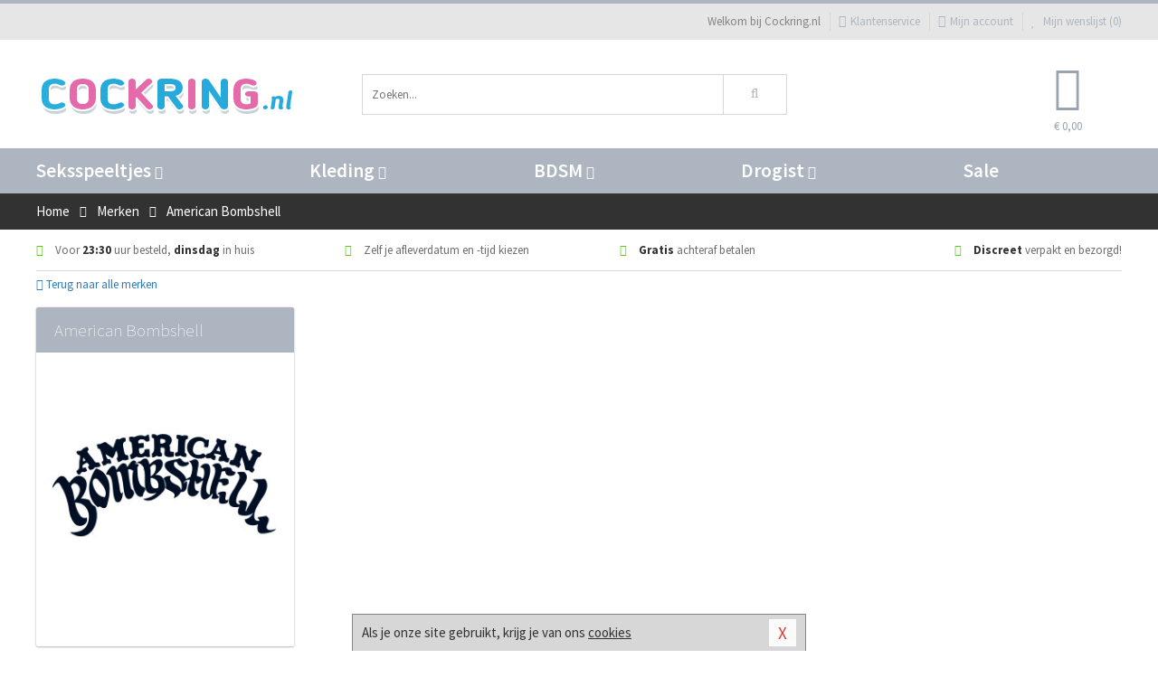

--- FILE ---
content_type: text/html; charset=UTF-8
request_url: https://www.cockring.nl/merken/american_bombshell
body_size: 5190
content:
<!DOCTYPE html>
<html lang="nl">
<head>
<title>American Bombshell</title>
<meta name="viewport" content="width=device-width, initial-scale=1.0, user-scalable=no">
<meta http-equiv="X-UA-Compatible" content="IE=edge">
<meta content="IE=edge" http-equiv="X-UA-Compatible">
<meta charset="utf-8">
<meta name="format-detection" content="telephone=no">



<meta name="robots" content="noindex, follow">






<meta name="keywords" content="">



<meta name="description" content="">









<link nonce="7082b6a72dce065ff1dc159398f6c87f51863dae567610c6253f078df7ab4536" href="https://cdn.edc.nl/customs/css/styles_58.css" rel="stylesheet">






<meta name="author" content="Cockring.nl">



<link nonce="7082b6a72dce065ff1dc159398f6c87f51863dae567610c6253f078df7ab4536" rel="canonical" href="https://www.cockring.nl/merken/american_bombshell">









<!-- HTML5 Shim and Respond.js IE8 support of HTML5 elements and media queries -->
<!-- WARNING: Respond.js doesn't work if you view the page via file:// -->
<!--[if lt IE 9]>
  <script  nonce="7082b6a72dce065ff1dc159398f6c87f51863dae567610c6253f078df7ab4536" src="https://oss.maxcdn.com/libs/html5shiv/3.7.0/html5shiv.js"></script>
  <script  nonce="7082b6a72dce065ff1dc159398f6c87f51863dae567610c6253f078df7ab4536" src="https://oss.maxcdn.com/libs/respond.js/1.3.0/respond.min.js"></script>
<![endif]-->


<style nonce="7082b6a72dce065ff1dc159398f6c87f51863dae567610c6253f078df7ab4536">
#new_alert_overlay{
    position:fixed;
    top:0;
    right:0;
    bottom:0;
    left:0;
    content:'';
    z-index:9999;
    background-color:rgba(255,255,255,0.8);
}
.new-alert{
    position:absolute;
    top:50%;
    left:50%;
    z-index:10000;
    padding:15px;
    background-color:white;
    border:1px solid #333;
    transform:translate(-50%,-50%);
    text-align:center;
}

.new-alert button{
    margin-top:10px;
    padding:3px 13px;
    background:none;
    border:none;
    border:1px solid #B9B9B9;
    text-transform:uppercase;
}
</style>
</head>
<body>



<div class="body-blur"></div>






<div id="overall_popup_window"></div>
<div id="modal_wrapper"></div>



<div class="site-header-topbar">
<div class="container">







<div class="links-menu">
<ul>



<li class="welcome">Welkom bij Cockring.nl</li>



<li><a href="https://www.cockring.nl/klantenservice" title="Klantenservice" target="_self"><i class="fa fa-comments"></i>Klantenservice</a></li>



<li><a href="https://www.cockring.nl/account" title="Mijn account"><i class="fa fa-user"></i>Mijn account</a></li>



<li class="wishlistIndicator">
<a href="https://www.cockring.nl/wenslijst" title="Mijn wenslijst">



<i id="wishlist_header_icon" class="fa fa-heart"></i>



Mijn wenslijst


(<span id="wishlist_header_count">0</span>)
</a>
</li>
</ul>
</div>






<div class="mobiele-header">


<div class="button menu">
<button id="mobile_navigation_button" type="button"><i class="fa fa-bars"></i></button>
</div>


<div class="button zoeken"><button id="mobile_search_button" type="button"><i class="fa fa-search"></i></button></div>


<div class="button wenslijst wishlistIndicator">
<a href="https://www.cockring.nl/wenslijst" id="mobile_wishlist_button"><i class="fa fa-heart"></i></a>
</div>


<div id="header_winkelwagen_mob" class="button winkelmandje">
<a href="https://www.cockring.nl/afrekenenwinkelwagen" id="mobile_shoppingcart_button"><i class="fa fa-shopping-basket"></i></a>
<span class="ww-aantal">0</span>
</div>


<div class="logo">
<a href="https://www.cockring.nl/">
<img alt="Cockring.nl" class="img-responsive" src="https://cdn.edc.nl/customs/logos/shop/58.png" width="290" height="120">
</a>
</div>
</div>
</div>
</div>






<header id="website_header" class="site-header" onmouseleave="winkelwagenclose()">
<div class="container">



<div class="site-header-logo hidden-xs">
<a class="p-r-10" href="https://www.cockring.nl/">
<img alt="Cockring.nl" class="img-responsive" src="https://cdn.edc.nl/customs/logos/shop/58.png" width="290" height="120">
</a>
</div>



<div class="site-header-zoeken">
<form id="top_search" class="header-zoeken-formulier" method="get" action="https://www.cockring.nl/zoeken.html" accept-charset="utf-8">
<input class="header-zoeken-formulier-veld" type="search" name="zoek" placeholder="Zoeken..." onblur="setTimeout(tzs3,500);" onkeyup="tzs(this.value)" onkeydown="tzs4()" autocomplete="off">
<button class="header-zoeken-formulier-knop" type="submit" value="Zoeken"><i class="fa fa-search"></i></button>
<div id="zoeksuggesties" class="hidden-xs"></div>
</form>
</div>



<div id="top_cart" class="site-header-winkelmandje hidden-xs">
<a id="shopping_cart_icon" class="winkelmandje" href="https://www.cockring.nl/afrekenenwinkelwagen" onmouseenter="winkelwagenopen()">



<div class="winkelmandje-icoon"><i class="fa fa-shopping-basket"></i></div>






<div id="shopping_cart_total" class="winkelmandje-prijs">&euro; 0,00</div>
</a></div>




<div id="top_microcart" class="hidden-xs">
<div class="wrapper">
<h2>
Winkelwagen <button type="button" class="" onclick="winkelwagenclose()"><i class="fa fa-times"></i></button>
</h2>
<div class="lege-winkelwagen">
<p>Je winkelwagen bevat nog geen producten.</p>
</div>
</div></div>
</div>
</header>



<nav id="site_navigation">
<div class="container">
<ul class="p-0">
<li class="menu-item mobile title">Winkelen <span class="close-navigation c-pointer">X</span></li>






<li class="menu-item ">
<a href="https://www.cockring.nl/seksspeeltjes">
Seksspeeltjes<i class="fa fa-caret-down"></i>
</a>


<ul class="sub-nav" style="height:290px;">
<li>
<ul>
<li class="title">Sextoys Anaal</li>
<li><a href="https://www.cockring.nl/klassieke-buttplug" title="Klassieke Buttplugs" target="_self">Klassieke Buttplugs</a></li>
<li><a href="https://www.cockring.nl/anaal-ballen" title="Anaal Ballen" target="_self">Anaal Ballen</a></li>
<li><a href="https://www.cockring.nl/vibrerende-buttplug" title="Vibrerende Buttplugs" target="_self">Vibrerende Buttplugs</a></li>
<li><a href="https://www.cockring.nl/anaal-ballon" title="Anaal Ballonnen" target="_self">Anaal Ballonnen</a></li>
<li><a href="https://www.cockring.nl/anaal-eitjes" title="Vibrerende Eitjes" target="_self">Vibrerende Eitjes</a></li>
<li><a href="https://www.cockring.nl/anaal-beads" title="Anaal Beads" target="_self">Anaal Beads</a></li>
</ul>
<ul>
<li class="title">Sextoys Cock</li>
<li><a href="https://www.cockring.nl/cockring-met-anaalplug" title="Plug Cockrings" target="_self">Plug Cockrings</a></li>
<li><a href="https://www.cockring.nl/dilators-toys" title="Dilators" target="_self">Dilators</a></li>
<li><a href="https://www.cockring.nl/vibrerende-cockring" title="Vibrerende Cockrings" target="_self">Vibrerende Cockrings</a></li>
<li><a href="https://www.cockring.nl/penis-sleeves" title="Penis Sleeves" target="_self">Penis Sleeves</a></li>
<li><a href="https://www.cockring.nl/penispomp" title="Penispompen" target="_self">Penispompen</a></li>
<li><a href="https://www.cockring.nl/ball-stretchers" title="Ball Stretchers" target="_self">Ball Stretchers</a></li>
</ul>
<ul>
<li class="title">Masturbatie Toys</li>
<li><a href="https://www.cockring.nl/kunst-kontjes" title="Kont Masturbators " target="_self">Kont Masturbators </a></li>
<li><a href="https://www.cockring.nl/mond-masturbator" title="Mond Masturbators" target="_self">Mond Masturbators</a></li>
<li><a href="https://www.cockring.nl/elektrische-masturbator" title="Elektrische Masturbators" target="_self">Elektrische Masturbators</a></li>
<li><a href="https://www.cockring.nl/opblaaspop-gayshop" title="Opblaaspoppen" target="_self">Opblaaspoppen</a></li>
<li><a href="https://www.cockring.nl/fleshjack-masturbator" title="Fleshjack Masturbators" target="_self">Fleshjack Masturbators</a></li>
<li><a href="https://www.cockring.nl/masturbatie-sleeve" title="Sleeve Masturbators " target="_self">Sleeve Masturbators </a></li>
</ul>
<ul>
<li class="title">Dildo's</li>
<li><a href="https://www.cockring.nl/opblaasbare-dildo" title="Opblaasbare Dildo's" target="_self">Opblaasbare Dildo's</a></li>
<li><a href="https://www.cockring.nl/xxl-gay-dildo" title="XXL Dildo's" target="_self">XXL Dildo's</a></li>
<li><a href="https://www.cockring.nl/prostaat-dildo" title="Prostaat Dildo's" target="_self">Prostaat Dildo's</a></li>
<li><a href="https://www.cockring.nl/realistische-gay-dildo" title="Realistische Dildo's" target="_self">Realistische Dildo's</a></li>
<li><a href="https://www.cockring.nl/dubbele-dildo" title="Dubbele Dildo's" target="_self">Dubbele Dildo's</a></li>
<li><a href="https://www.cockring.nl/strap-on-voor-mannen" title="Strap On Dildo's" target="_self">Strap On Dildo's</a></li>
</ul>
<ul>
<li class="title">Vibrators</li>
<li><a href="https://www.cockring.nl/xxl-vibrator" title="XXL Vibrators " target="_self">XXL Vibrators </a></li>
<li><a href="https://www.cockring.nl/massagestaaf-man" title="Massagestaaf" target="_self">Massagestaaf</a></li>
<li><a href="https://www.cockring.nl/prostaat-vibrator" title="Prostaat Vibrators " target="_self">Prostaat Vibrators </a></li>
<li><a href="https://www.cockring.nl/dunne-vibrator" title="Dunne Vibrators" target="_self">Dunne Vibrators</a></li>
<li><a href="https://www.cockring.nl/realistische-vibrator" title="Realistische Vibrators" target="_self">Realistische Vibrators</a></li>
<li><a href="https://www.cockring.nl/klassieke-vibrator" title="Klassieke Vibrators" target="_self">Klassieke Vibrators</a></li>
</ul>
</li>
</ul>
</li>
<li class="menu-item ">
<a href="https://www.cockring.nl/kleding">
Kleding<i class="fa fa-caret-down"></i>
</a>


<ul class="sub-nav" style="height:290px;">
<li>
<ul>
<li class="title">Fetish Collectie</li>
<li><a href="https://www.cockring.nl/latex-heren-mode" title="Latex Kleding" target="_self">Latex Kleding</a></li>
<li><a href="https://www.cockring.nl/leren-heren-mode" title="Leren Kleding" target="_self">Leren Kleding</a></li>
<li><a href="https://www.cockring.nl/kleding/fetish-collectie/sale" title="Fetish Sale" target="_self">Fetish Sale</a></li>
<li><a href="https://www.cockring.nl/gay-wetlook-kleding" title="Wetlook Kleding" target="_self">Wetlook Kleding</a></li>
<li><a href="https://www.cockring.nl/lak-heren-mode" title="Lak Kleding" target="_self">Lak Kleding</a></li>
</ul>
<ul>
<li class="title">Heren Kleding </li>
<li><a href="https://www.cockring.nl/broeken" title="Broeken" target="_self">Broeken</a></li>
<li><a href="https://www.cockring.nl/zwemkleding-heren" title="Zwemkleding" target="_self">Zwemkleding</a></li>
<li><a href="https://www.cockring.nl/fun-gay-kleding" title="Fun Kleding" target="_self">Fun Kleding</a></li>
<li><a href="https://www.cockring.nl/kostuums" title="Kostuums" target="_self">Kostuums</a></li>
<li><a href="https://www.cockring.nl/shirts" title="Shirts" target="_self">Shirts</a></li>
</ul>
<ul>
<li class="title">Heren Lingerie </li>
<li><a href="https://www.cockring.nl/slips" title="Slips" target="_self">Slips</a></li>
<li><a href="https://www.cockring.nl/sexy-heren-boy" title="Body's" target="_self">Body's</a></li>
<li><a href="https://www.cockring.nl/strings" title="Strings" target="_self">Strings</a></li>
<li><a href="https://www.cockring.nl/jockstraps" title="Jockstraps" target="_self">Jockstraps</a></li>
<li><a href="https://www.cockring.nl/shorts" title="Shorts" target="_self">Shorts</a></li>
</ul>
<ul>
<li class="title">Merken </li>
<li><a href="https://www.cockring.nl/merken/goodfellas" title="Goodfellas" target="_self">Goodfellas</a></li>
<li><a href="https://www.cockring.nl/merken/jocko" title="Jocko" target="_self">Jocko</a></li>
<li><a href="https://www.cockring.nl/merken/male-power-lingerie" title="Male Power" target="_self">Male Power</a></li>
<li><a href="https://www.cockring.nl/merken/envy-menswear" title="Envy" target="_self">Envy</a></li>
<li><a href="https://www.cockring.nl/merken/pride" title="Pride" target="_self">Pride</a></li>
</ul>
</li>
</ul>
</li>
<li class="menu-item ">
<a href="https://www.cockring.nl/bdsm">
BDSM<i class="fa fa-caret-down"></i>
</a>


<ul class="sub-nav" style="height:290px;">
<li>
<ul>
<li class="title">Bondage</li>
<li><a href="https://www.cockring.nl/halsbanden-bdsm" title="Halsbanden" target="_self">Halsbanden</a></li>
<li><a href="https://www.cockring.nl/bondage-touwen" title="Touwen" target="_self">Touwen</a></li>
<li><a href="https://www.cockring.nl/bondage-harnas" title="Harnassen" target="_self">Harnassen</a></li>
<li><a href="https://www.cockring.nl/maskers-bdsm" title="Maskers" target="_self">Maskers</a></li>
<li><a href="https://www.cockring.nl/gag-bondage" title="Ball Gags" target="_self">Ball Gags</a></li>
<li><a href="https://www.cockring.nl/bondage-pakket" title="Pakketten" target="_self">Pakketten</a></li>
</ul>
<ul>
<li class="title">SM Toys</li>
<li><a href="https://www.cockring.nl/phinwheel-bdsm" title="Pinwheels" target="_self">Pinwheels</a></li>
<li><a href="https://www.cockring.nl/tepelklemmen" title="Tepelklemmen" target="_self">Tepelklemmen</a></li>
<li><a href="https://www.cockring.nl/elektro-sex" title="Electro Sex" target="_self">Electro Sex</a></li>
<li><a href="https://www.cockring.nl/tepelzuigers" title="Tepelzuigers" target="_self">Tepelzuigers</a></li>
<li><a href="https://www.cockring.nl/paddle-bdsm" title="Paddles" target="_self">Paddles</a></li>
<li><a href="https://www.cockring.nl/bdsm-zweep" title="Zwepen" target="_self">Zwepen</a></li>
</ul>
<ul>
<li class="title">Boeien</li>
<li><a href="https://www.cockring.nl/boeien-deur" title="Boeien Deur" target="_self">Boeien Deur</a></li>
<li><a href="https://www.cockring.nl/boeien-staal" title="Boeien Metaal" target="_self">Boeien Metaal</a></li>
<li><a href="https://www.cockring.nl/enkel-boeien" title="Boeien Enkel" target="_self">Boeien Enkel</a></li>
<li><a href="https://www.cockring.nl/boeien-beginners-bdsm" title="Boeien Zacht" target="_self">Boeien Zacht</a></li>
<li><a href="https://www.cockring.nl/hogtie-boeien" title="Boeien Hogtie" target="_self">Boeien Hogtie</a></li>
<li><a href="https://www.cockring.nl/boeien-leer" title="Boeien Leer" target="_self">Boeien Leer</a></li>
</ul>
<ul>
<li class="title">Specials</li>
<li><a href="https://www.cockring.nl/kietelaar" title="Kietelaars" target="_self">Kietelaars</a></li>
<li><a href="https://www.cockring.nl/bondage-haak-bdsm" title="Bondage Haken" target="_self">Bondage Haken</a></li>
<li><a href="https://www.cockring.nl/kuisheidskooien" title="Kuisheidskooien" target="_self">Kuisheidskooien</a></li>
<li><a href="https://www.cockring.nl/bondage-riemen" title="Bondage Riemen" target="_self">Bondage Riemen</a></li>
<li><a href="https://www.cockring.nl/spreidstangen" title="Spreidstangen" target="_self">Spreidstangen</a></li>
<li><a href="https://www.cockring.nl/bondage-tape" title="Bondage Tape" target="_self">Bondage Tape</a></li>
</ul>
</li>
</ul>
</li>
<li class="menu-item ">
<a href="https://www.cockring.nl/drogist">
Drogist<i class="fa fa-caret-down"></i>
</a>


<ul class="sub-nav" style="height:290px;">
<li>
<ul>
<li class="title">Drogist</li>
<li><a href="https://www.cockring.nl/meer-sperma" title="Meer Sperma" target="_self">Meer Sperma</a></li>
<li><a href="https://www.cockring.nl/erectiemiddelen" title="Erectiepillen" target="_self">Erectiepillen</a></li>
<li><a href="https://www.cockring.nl/penisxl-producten" title="Penisvergroters" target="_self">Penisvergroters</a></li>
<li><a href="https://www.cockring.nl/klaarkomen-uitstellen" title="Klaarkomen Uitstellen" target="_self">Klaarkomen Uitstellen</a></li>
<li><a href="https://www.cockring.nl/lustopwekkers" title="Lustopwekkers" target="_self">Lustopwekkers</a></li>
</ul>
<ul>
<li class="title">Lichaamsverzorging</li>
<li><a href="https://www.cockring.nl/anaal-douche" title="Anaal Douches" target="_self">Anaal Douches</a></li>
<li><a href="https://www.cockring.nl/merken/system-jo" title="System Jo Producten" target="_self">System Jo Producten</a></li>
<li><a href="https://www.cockring.nl/anaal-sprays" title="Anaal Sprays" target="_self">Anaal Sprays</a></li>
<li><a href="https://www.cockring.nl/parfums-en-feromonen" title="Parfums" target="_self">Parfums</a></li>
<li><a href="https://www.cockring.nl/scheren-en-ontharen" title="Scheerproducten" target="_self">Scheerproducten</a></li>
</ul>
<ul>
<li class="title">Glijmiddel </li>
<li><a href="https://www.cockring.nl/siliconen-glijmiddel" title="Siliconen Glijmiddel " target="_self">Siliconen Glijmiddel </a></li>
<li><a href="https://www.cockring.nl/glijmiddel-smaakjes" title="Smaakjes Glijmiddel " target="_self">Smaakjes Glijmiddel </a></li>
<li><a href="https://www.cockring.nl/anaal-glijmiddel" title="Anaal Glijmiddel" target="_self">Anaal Glijmiddel</a></li>
<li><a href="https://www.cockring.nl/glijmiddel-op-waterbasis" title="Waterbasis Glijmiddel " target="_self">Waterbasis Glijmiddel </a></li>
<li><a href="https://www.cockring.nl/fisting" title="Fisting Glijmiddel" target="_self">Fisting Glijmiddel</a></li>
</ul>
<ul>
<li class="title">Condooms</li>
<li><a href="https://www.cockring.nl/condooms-extra-stimulerend" title="Extra Stimulerend" target="_self">Extra Stimulerend</a></li>
<li><a href="https://www.cockring.nl/orgasme-vertragend-condoom" title="Orgasme Vertragend" target="_self">Orgasme Vertragend</a></li>
<li><a href="https://www.cockring.nl/smaak-condooms" title="Smaakjes" target="_self">Smaakjes</a></li>
<li><a href="https://www.cockring.nl/condooms-anale-seks" title="Extra Sterk" target="_self">Extra Sterk</a></li>
<li><a href="https://www.cockring.nl/condooms-standaard" title="Standaard" target="_self">Standaard</a></li>
</ul>
<ul>
<li class="title">Massage</li>
<li><a href="https://www.cockring.nl/massage-lotion" title="Massage Lotion" target="_self">Massage Lotion</a></li>
<li><a href="https://www.cockring.nl/massage-olie" title="Massage Oliën " target="_self">Massage Oliën </a></li>
<li><a href="https://www.cockring.nl/cadeausets" title="Massage Cadeausets" target="_self">Massage Cadeausets</a></li>
<li><a href="https://www.cockring.nl/merken/shiatsu" title="Shiatsu Massage" target="_self">Shiatsu Massage</a></li>
<li><a href="https://www.cockring.nl/massage-kaars" title="Massage Kaarsen" target="_self">Massage Kaarsen</a></li>
</ul>
</li>
</ul>
</li>
<li class="menu-item ">
<a href="https://www.cockring.nl/sale">
Sale</a>


</li>






<li class="menu-item mobile"><a href="https://www.cockring.nl/blog">Blog</a></li>
<li class="menu-item mobile title">Account</li>
<li class="menu-item mobile"><a href="https://www.cockring.nl/afrekenenwinkelwagen"><i class="fa fa-shopping-basket"></i> Winkelwagen</a></li>
<li class="menu-item mobile"><a href="https://www.cockring.nl/wenslijst"><i class="fa fa-heart"></i> Wenslijst</a></li>
<li class="menu-item mobile"><a href="https://www.cockring.nl/account"><i class="fa fa-user"></i> Mijn account</a></li>
<li class="menu-item visible-xs klantenservice">
<a href="https://www.cockring.nl/klantenservice">
<i class="fa fa-comments"></i>
<span class="hidden-xs">+31 598 690453<br></span>
<span class="subline">Klantenservice<span class="status">| Nu open</span></span>
</a>
</li>
</ul>
</div>
</nav>






<nav>
<div class="breadcrumb-container dark">
<div class="container">
<div class="row">
<div class="col-xs-12 col-sm-12 col-md-12 col-lg-12">
<ul id="breadcrumb">
<li>
<a href="/">
<span>
<span>Terug naar</span>  Home</span>
</a>
</li>
<li>
<a href="/merken">
<span>
<span>Terug naar</span>  Merken</span>
</a>
</li>
</ul>

<div class="actieve-pagina">
<i class="visible-xs fa fa-caret-left"></i>
<span>
American Bombshell</span>
</div>
</div>
</div>
</div>
</div>

<script  nonce="7082b6a72dce065ff1dc159398f6c87f51863dae567610c6253f078df7ab4536" type="application/ld+json">
{
  "@context": "http://schema.org",
  "@type": "BreadcrumbList",
  "itemListElement": [
  {
    "@type": "ListItem",
    "position": 1,
    "item": {
      "@id": "/",
      "name": "Home"
    }
  },
   {
    "@type": "ListItem",
    "position": 2,
    "item": {
      "@id": "/merken",
      "name": "Merken"
    }
  },
   {
    "@type": "ListItem",
    "position": 3,
    "item": {
      "@id": "/merken/american_bombshell",
      "name": "American Bombshell"
    }
  }
   ]
}
</script>


<div class="usp-wrapper">
<div class="container">
<div class="row">
<div class="hidden-xs col-sm-12 col-md-12 col-lg-12">

<ul class="usps">
<li><span class="fa fa-check c-c2a"></span> Voor <strong>23:30</strong> uur besteld, <strong>dinsdag</strong> in huis</li>
<li class=" hidden-sm hidden-md"><span class="fa fa-check c-c2a"></span> Zelf je afleverdatum en -tijd kiezen</li>
<li class="hidden-sm"><span class="fa fa-check c-c2a"></span> <strong>Gratis</strong> achteraf betalen</li>
<li><span class="fa fa-check c-c2a"></span> <strong>Discreet</strong> verpakt en bezorgd!</li>
</ul>
</div>
</div>
</div>
</div>
</nav>

<div id="merken">
<div class="container">
<div class="row">

<div class="col-xs-12">
<a href="/merken" class="hidden-xs terug-link d-block h-30 f-lh-30">
<span class="fa fa-angle-left"></span>
Terug naar alle merken</a>
</div>

<div class="col-xs-12 col-sm-4 col-md-3 col-lg-3   sidebar">
<div class="card m-t-10">

<div class="card-header">
<div class="card-title">American Bombshell</div>
</div>

<div class="card-image">
<img alt="American Bombshell" src="//cdn.edc.nl/merken/american_bombshell.jpg">
</div>

<div class="card-content">
<p></p>
</div>
</div>
</div>


<div class="col-xs-12 col-sm-8 col-md-9 col-lg-9">


<div id="merken_details_producten">
<div class="producten-overzicht">
<div id="po_load_more">
<input type="hidden" value="merk542" id="catid">
<input type="hidden" value="0" id="cattotaal">
<div id="laadmeerimg" class="text-center hide"><i class="fa fa-3x fa-spinner fa-spin"></i></div>
</div></div>
</div>


</div>
</div>
</div>
</div><footer id="site_footer">






<div class="footer-info">
<div class="container">
<div class="row">
<div class="col-xs-12 col-sm-3 col-md-3 col-lg-3">
<div class="title">Cockring.nl</div>
<ul>
<li><a href="https://www.cockring.nl/klantenservice/over-ons/bedrijfsgegevens/">Bedrijfsgegevens</a></li>
<li><a href="https://www.cockring.nl/nieuwe-producten">Nieuwe producten</a></li>
<li><a href="https://www.cockring.nl/links">Links</a></li>
<li><a href="https://www.cockring.nl/merken">Merken</a></li>
</ul>
</div>
<div class="col-xs-12 col-sm-3 col-md-3 col-lg-3">
<div class="title">Service</div>
<ul>
<li><a href="https://www.cockring.nl/klantenservice/betaalmethoden/">Betaalmethoden</a></li>
<li><a href="https://www.cockring.nl/klantenservice/veiligheid-en-privacy/">Veiligheid en privacy</a></li>
<li><a href="https://www.cockring.nl/klantenservice/verzending-en-discretie/">Verzending en discretie</a></li>
<li><a href="https://www.cockring.nl/klantenservice/ruilen-en-retouren/">Ruilen en retourneren</a></li>
</ul>
</div>
<div class="col-xs-12 col-sm-3 col-md-3 col-lg-3">
<div class="title">Hulp nodig?</div>
<ul>
<li><a href="https://www.cockring.nl/klantenservice">Contact</a></li>
<li><a href="javascript:javascript:getmaattabel();">Maattabel</a></li>
<li><a href="https://www.cockring.nl/info">Infocenter</a></li>
<li><a href="https://www.cockring.nl/klantenservice/klantenservice/vragen/">FAQ</a></li>
</ul>
</div>
<div class="col-xs-12 col-sm-3 col-md-3 col-lg-3">
<div class="title">&nbsp;</div>
<ul>
<li><a href="https://www.cockring.nl/klantenservice/veiligheid-en-privacy/cookies/">Cookies</a></li>
<li><a href="https://www.cockring.nl/vieworder.html">Orderstatus</a></li>
<li><a href="https://www.cockring.nl/sitemap">Sitemap</a></li>
</ul>
</div>
</div>
</div></div>






<div class="footer-service">
<div class="container">
<div class="row">
<div class="col-xs-12 col-sm-6 col-md-6 col-lg-6">
<div class="afhaal m-b-15">
<div class="title">Klantenservice</div>
<div class="clearfix">
<div class="foto">
<img alt="Afhaallocatie" src="https://cdn.edc.nl/customs/responsive1/footer/footer-locatie-foto.png" width="150" height="150">
</div>

<div class="info">
<div>Phoenixweg 6</div>
<div>9641KS Veendam</div>
<div>Nederland</div>



<div><a href="tel:0598690453"><img alt="" width="18" height="11" src="https://cdn.edc.nl/consument/vlaggen/1.gif"> 0598 690 453</a></div>
<div><a href="tel:038081140"><img alt="" width="18" height="11" src="https://cdn.edc.nl/consument/vlaggen/2.gif"> 03 808 1140</a></div>

<div><a href="https://www.cockring.nl/klantenservice#contactformulier"> servicedesk&#64;edc.nl </a></div>
</div>
</div>
</div>
</div>



<div class="col-xs-12 col-sm-6 col-md-6 col-lg-6">
</div>
</div>
</div></div>






<div class="footer-logos">
<div class="container">
<div class="row">
<div class="col-xs-12">
<div class="betaalmogelijkheden">



<div class="mogelijkheid ideal"></div>
<div class="mogelijkheid mastercard"></div>
<div class="mogelijkheid visa"></div>
<div class="mogelijkheid paypal"></div>
<div class="mogelijkheid postnl"></div>
<div class="mogelijkheid dhl"></div>
</div>
</div>
</div>
</div></div>






<div class="footer-copyright">
<div class="container">
<div class="row">
<div class="col-xs-12 col-sm-12 col-md-12 col-lg-12">


<ul class="copyright-urls">
<li><a href="https://www.cockring.nl/klantenservice/veiligheid-en-privacy/algemene-voorwaarden/">Algemene voorwaarden</a></li>
<li><a href="https://www.cockring.nl/klantenservice/veiligheid-en-privacy/disclaimer/">Disclaimer</a></li>
<li><a href="https://www.cockring.nl/klantenservice">Contact</a></li>
<li><a href="https://www.cockring.nl/reviews">Klantbeoordelingen</a></li>
</ul>


<div class="copyright">
&copy; 2026 <span>Cockring.nl</span>
</div>


</div>
</div>
</div></div>
</footer>






<div id="cookieBar" class="cookie-bar">
<button id="closeCookieBar" type="button">X</button>

Als je onze site gebruikt, krijg je van ons 
<a href="https://www.cockring.nl/klantenservice/veiligheid-en-privacy/cookies/" title="cookies" target="_self">cookies</a>
</div>

















<script  nonce="7082b6a72dce065ff1dc159398f6c87f51863dae567610c6253f078df7ab4536" type="text/javascript" src="https://cdn.edc.nl/js/jQuery/jquery.js"></script>




<script  nonce="7082b6a72dce065ff1dc159398f6c87f51863dae567610c6253f078df7ab4536" type="text/javascript" src="/js/58/script.js?v=2425"></script>


<script  nonce="7082b6a72dce065ff1dc159398f6c87f51863dae567610c6253f078df7ab4536">

</script>





<script  nonce="7082b6a72dce065ff1dc159398f6c87f51863dae567610c6253f078df7ab4536" type="text/javascript">

  function isMobile() {
    const toMatch = [/Android/i, /webOS/i, /iPhone/i, /iPad/i, /iPod/i, /BlackBerry/i, /Windows Phone/i];
    return toMatch.some((toMatchItem) => {
      return navigator.userAgent.match(toMatchItem);
    });
  }
</script>

<script defer src="https://static.cloudflareinsights.com/beacon.min.js/vcd15cbe7772f49c399c6a5babf22c1241717689176015" integrity="sha512-ZpsOmlRQV6y907TI0dKBHq9Md29nnaEIPlkf84rnaERnq6zvWvPUqr2ft8M1aS28oN72PdrCzSjY4U6VaAw1EQ==" data-cf-beacon='{"version":"2024.11.0","token":"b587dbc578c743039b9fcf3a6b9cc580","r":1,"server_timing":{"name":{"cfCacheStatus":true,"cfEdge":true,"cfExtPri":true,"cfL4":true,"cfOrigin":true,"cfSpeedBrain":true},"location_startswith":null}}' crossorigin="anonymous"></script>
</body>
</html>